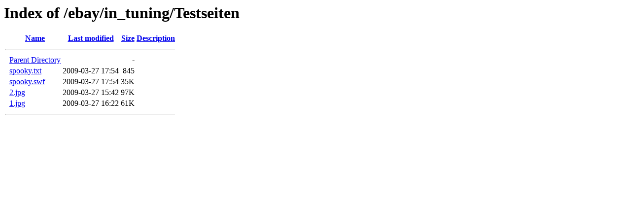

--- FILE ---
content_type: text/html;charset=ISO-8859-1
request_url: http://bistyle-automotive.de/ebay/in_tuning/Testseiten/?C=N;O=D
body_size: 1357
content:
<!DOCTYPE HTML PUBLIC "-//W3C//DTD HTML 3.2 Final//EN">
<html>
 <head>
  <title>Index of /ebay/in_tuning/Testseiten</title>
 </head>
 <body>
<h1>Index of /ebay/in_tuning/Testseiten</h1>
  <table>
   <tr><th valign="top">&nbsp;</th><th><a href="?C=N;O=A">Name</a></th><th><a href="?C=M;O=A">Last modified</a></th><th><a href="?C=S;O=A">Size</a></th><th><a href="?C=D;O=A">Description</a></th></tr>
   <tr><th colspan="5"><hr></th></tr>
<tr><td valign="top">&nbsp;</td><td><a href="/ebay/in_tuning/">Parent Directory</a>       </td><td>&nbsp;</td><td align="right">  - </td><td>&nbsp;</td></tr>
<tr><td valign="top">&nbsp;</td><td><a href="spooky.txt">spooky.txt</a>             </td><td align="right">2009-03-27 17:54  </td><td align="right">845 </td><td>&nbsp;</td></tr>
<tr><td valign="top">&nbsp;</td><td><a href="spooky.swf">spooky.swf</a>             </td><td align="right">2009-03-27 17:54  </td><td align="right"> 35K</td><td>&nbsp;</td></tr>
<tr><td valign="top">&nbsp;</td><td><a href="2.jpg">2.jpg</a>                  </td><td align="right">2009-03-27 15:42  </td><td align="right"> 97K</td><td>&nbsp;</td></tr>
<tr><td valign="top">&nbsp;</td><td><a href="1.jpg">1.jpg</a>                  </td><td align="right">2009-03-27 16:22  </td><td align="right"> 61K</td><td>&nbsp;</td></tr>
   <tr><th colspan="5"><hr></th></tr>
</table>
</body></html>
